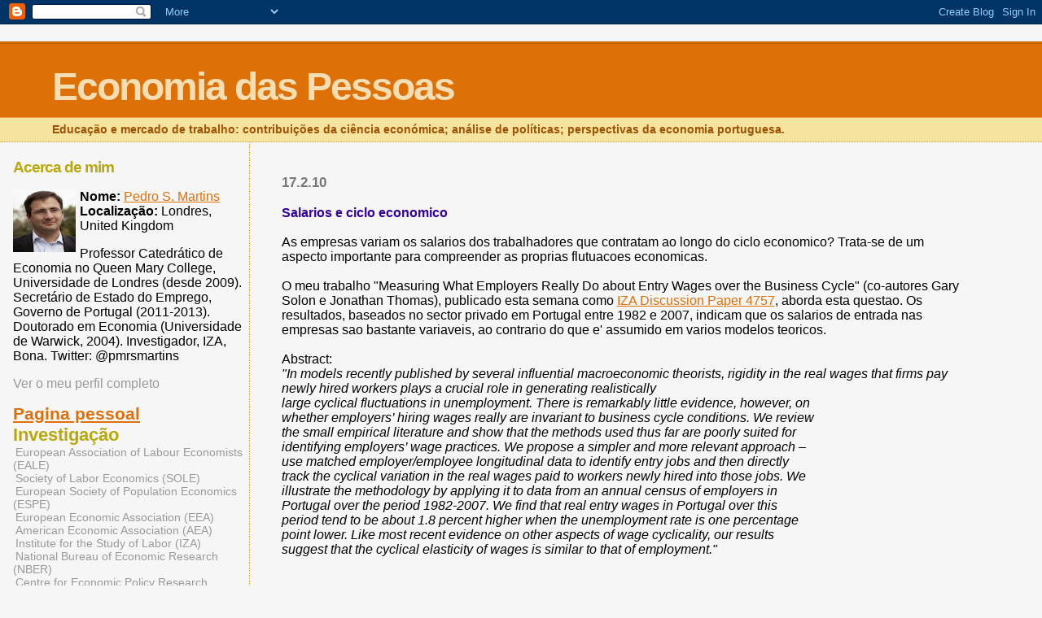

--- FILE ---
content_type: text/html; charset=UTF-8
request_url: http://economiadaspessoas.blogspot.com/2010/02/salarios-e-ciclo-economico-as-empresas.html
body_size: 7921
content:
<html>
	<head>
		<title>Economia das Pessoas</title>
		<style type="text/css">
			body{margin:0px;padding:0px;background:#f6f6f6;color:#000000;font-family:"Trebuchet MS",Trebuchet,Verdana,Sans-Serif;}
			a{color:#DE7008;}
			a:hover{color:#E0AD12;}
			#logo{padding:0px;margin:0px;}
                        @media all {
                          div#mainClm{float:right;width:66%;padding:30px 7% 10px 3%;border-left:dotted 1px #E0AD12;}
			  div#sideBar{margin:20px 0px 0px 1em;padding:0px;text-align:left;}
                        }
                        @media handheld {
                          div#mainClm{float:none;width:90%;}
			  div#sideBar{padding:30px 7% 10px 3%;}
                        }
                        #header{padding:0px 0px 0px 0px;margin:0px 0px 0px 0px;border-top:1px solid #eeeeee;border-bottom:dotted 1px #E0AD12;background:#F5E39E;color:white;}
			h1,h2,h3,h4,h5,h6{padding:0px;margin:0px;}
			h1 a:link {text-decoration:none;color:#F5DEB3}
			h1 a:visited {text-decoration:none;color:#F5DEB3}
			h1{padding:25px 0px 10px 5%;border-top:double 3px #BF5C00;border-bottom:solid 1px #E89E47;color:#F5DEB3;background:#DE7008;font:bold 300% Verdana,Sans-Serif;letter-spacing:-2px;}
			h2{color:#9E5205;font-weight:bold;font-family:Verdana,Sans-Serif;letter-spacing:-1px;}
			h3{margin:10px 0px 0px 0px;color:#777777;font-size:105%;}
			h4{color:#aa0033;}
			h6{color:#B8A80D;font-size:140%;}
			h2.sidebar-title{color:#B8A80D;margin:0px;padding:0px;font-size:120%;}
			#sideBar ul{margin:0px 0px 33px 0px;padding:0px 0px 0px 0px;list-style-type:none;font-size:95%;}
			#sideBar li{margin:0px 0px 0px 0px;padding:0px 0px 0px 0px;list-style-type:none;font-size:95%;}
			#description{padding:0px;margin:7px 12% 7px 5%;color:#9E5205;background:transparent;font:bold 85% Verdana,Sans-Serif;}
			.blogPost{margin:0px 0px 30px 0px;font-size:100%;}
			.blogPost strong{color:#000000;font-weight:bold;}
			#sideBar ul a{padding:2px;margin:1px;width:100%;border:none;color:#999999;text-decoration:none;}
			#sideBar ul a:link{color:#999999;}
			#sideBar ul a:visited{color:#999999;}
			#sideBar ul a:active{color:#ff0000;}
			#sideBar ul a:hover{color:#DE7008;text-decoration:none;}
			pre,code{color:#999999;}
			strike{color:#999999;}
			.bug{padding:5px;border:0px;}
			.byline{padding:0px;margin:0px;color:#444444;font-size:80%;}
			.byline a{border:none;color:#968A0A;text-decoration:none;}
			.byline a:hover{text-decoration:underline;}
			.blogComments{padding:0px;color:#9E5205;font-size:110%;font-weight:bold;font-family:Verdana,Sans-Serif;}
			.blogComment{margin-top:10px;font-size:100%;font-weight:normal;color:black;}
			.blogComments .byline{padding-bottom:20px;color:#444444;font-size:80%;font-weight:normal;display:inline;margin-right:10px}
                        .deleted-comment {font-style:italic;color:gray;}
               		.comment-link {margin-left:.6em;}
			#profile-container { }
			.profile-datablock { }
			.profile-img {display:inline;}
			.profile-img img {float:left;margin-right:5px;}
			.profile-data strong { }
			#profile-container p { }
			#profile-container .profile-textblock { }
            .profile-link a:link {color:#999999;text-decoration:none;}
            .profile-link a:active {color:#ff0000;text-decoration:none;}
            .profile-link a:visited {color:#999999;text-decoration:none;}
			.profile-link a:hover{color:#DE7008;text-decoration:none;}

</style>
		
		<script type="text/javascript">(function() { (function(){function b(g){this.t={};this.tick=function(h,m,f){var n=f!=void 0?f:(new Date).getTime();this.t[h]=[n,m];if(f==void 0)try{window.console.timeStamp("CSI/"+h)}catch(q){}};this.getStartTickTime=function(){return this.t.start[0]};this.tick("start",null,g)}var a;if(window.performance)var e=(a=window.performance.timing)&&a.responseStart;var p=e>0?new b(e):new b;window.jstiming={Timer:b,load:p};if(a){var c=a.navigationStart;c>0&&e>=c&&(window.jstiming.srt=e-c)}if(a){var d=window.jstiming.load;
c>0&&e>=c&&(d.tick("_wtsrt",void 0,c),d.tick("wtsrt_","_wtsrt",e),d.tick("tbsd_","wtsrt_"))}try{a=null,window.chrome&&window.chrome.csi&&(a=Math.floor(window.chrome.csi().pageT),d&&c>0&&(d.tick("_tbnd",void 0,window.chrome.csi().startE),d.tick("tbnd_","_tbnd",c))),a==null&&window.gtbExternal&&(a=window.gtbExternal.pageT()),a==null&&window.external&&(a=window.external.pageT,d&&c>0&&(d.tick("_tbnd",void 0,window.external.startE),d.tick("tbnd_","_tbnd",c))),a&&(window.jstiming.pt=a)}catch(g){}})();window.tickAboveFold=function(b){var a=0;if(b.offsetParent){do a+=b.offsetTop;while(b=b.offsetParent)}b=a;b<=750&&window.jstiming.load.tick("aft")};var k=!1;function l(){k||(k=!0,window.jstiming.load.tick("firstScrollTime"))}window.addEventListener?window.addEventListener("scroll",l,!1):window.attachEvent("onscroll",l);
 })();</script><script type="text/javascript">function a(){var b=window.location.href,c=b.split("?");switch(c.length){case 1:return b+"?m=1";case 2:return c[1].search("(^|&)m=")>=0?null:b+"&m=1";default:return null}}var d=navigator.userAgent;if(d.indexOf("Mobile")!=-1&&d.indexOf("WebKit")!=-1&&d.indexOf("iPad")==-1||d.indexOf("Opera Mini")!=-1||d.indexOf("IEMobile")!=-1){var e=a();e&&window.location.replace(e)};
</script><meta http-equiv="Content-Type" content="text/html; charset=UTF-8" />
<meta name="generator" content="Blogger" />
<link rel="icon" type="image/vnd.microsoft.icon" href="https://www.blogger.com/favicon.ico"/>
<link rel="alternate" type="application/atom+xml" title="Economia das Pessoas - Atom" href="http://economiadaspessoas.blogspot.com/feeds/posts/default" />
<link rel="alternate" type="application/rss+xml" title="Economia das Pessoas - RSS" href="http://economiadaspessoas.blogspot.com/feeds/posts/default?alt=rss" />
<link rel="service.post" type="application/atom+xml" title="Economia das Pessoas - Atom" href="https://www.blogger.com/feeds/29526792/posts/default" />
<link rel="alternate" type="application/atom+xml" title="Economia das Pessoas - Atom" href="http://economiadaspessoas.blogspot.com/feeds/7127923816730234605/comments/default" />
<link rel="stylesheet" type="text/css" href="https://www.blogger.com/static/v1/v-css/1601750677-blog_controls.css"/>
<link rel="stylesheet" type="text/css" href="https://www.blogger.com/dyn-css/authorization.css?targetBlogID=29526792&zx=cb3ef533-56a0-46e9-b10c-403104ac5b5b"/>


	<meta name='google-adsense-platform-account' content='ca-host-pub-1556223355139109'/>
<meta name='google-adsense-platform-domain' content='blogspot.com'/>

<!-- data-ad-client=ca-pub-1630022788213914 -->
<!-- --><style type="text/css">@import url(https://www.blogger.com/static/v1/v-css/navbar/3334278262-classic.css);
div.b-mobile {display:none;}
</style>

</head>

<body><script type="text/javascript">
    function setAttributeOnload(object, attribute, val) {
      if(window.addEventListener) {
        window.addEventListener('load',
          function(){ object[attribute] = val; }, false);
      } else {
        window.attachEvent('onload', function(){ object[attribute] = val; });
      }
    }
  </script>
<div id="navbar-iframe-container"></div>
<script type="text/javascript" src="https://apis.google.com/js/platform.js"></script>
<script type="text/javascript">
      gapi.load("gapi.iframes:gapi.iframes.style.bubble", function() {
        if (gapi.iframes && gapi.iframes.getContext) {
          gapi.iframes.getContext().openChild({
              url: 'https://www.blogger.com/navbar/29526792?origin\x3dhttp://economiadaspessoas.blogspot.com',
              where: document.getElementById("navbar-iframe-container"),
              id: "navbar-iframe"
          });
        }
      });
    </script>


<div id="header">
	<h1>
    <a href="http://economiadaspessoas.blogspot.com/">
	Economia das Pessoas
	</a>
  </h1>
	<p id="description">Educação e mercado de trabalho: contribuições da ciência económica; análise de políticas; perspectivas da economia portuguesa.</p>
</div>


<!-- Main Column -->
<div id="mainClm">

	<!-- Blog Posts -->
	
		 
			  <h3>17.2.10</h3>
		 
		 <a name="7127923816730234605">&nbsp;</a>
		 
			<div class="blogPost">
			  <div style="clear:both;"></div><strong><span style="color:#330099;">Salarios e ciclo economico</span></strong><br /><br />As empresas variam os salarios dos trabalhadores que contratam ao longo do ciclo economico? Trata-se de um aspecto importante para compreender as proprias flutuacoes economicas.<br /><br />O meu trabalho "Measuring What Employers Really Do about Entry Wages over the Business Cycle" (co-autores Gary Solon e Jonathan Thomas), publicado esta semana como <a href="http://ftp.iza.org/dp4757.pdf">IZA Discussion Paper 4757</a>, aborda esta questao. Os resultados, baseados no sector privado em Portugal entre 1982 e 2007, indicam que os salarios de entrada nas empresas sao bastante variaveis, ao contrario do que e' assumido em varios modelos teoricos.<br /><br />Abstract:<br /><em>"In models recently published by several influential macroeconomic theorists, rigidity in the real wages that firms pay newly hired workers plays a crucial role in generating realistically<br />large cyclical fluctuations in unemployment. There is remarkably little evidence, however, on<br />whether employers’ hiring wages really are invariant to business cycle conditions. We review<br />the small empirical literature and show that the methods used thus far are poorly suited for<br />identifying employers’ wage practices. We propose a simpler and more relevant approach –<br />use matched employer/employee longitudinal data to identify entry jobs and then directly<br />track the cyclical variation in the real wages paid to workers newly hired into those jobs. We<br />illustrate the methodology by applying it to data from an annual census of employers in<br />Portugal over the period 1982-2007. We find that real entry wages in Portugal over this<br />period tend to be about 1.8 percent higher when the unemployment rate is one percentage<br />point lower. Like most recent evidence on other aspects of wage cyclicality, our results<br />suggest that the cyclical elasticity of wages is similar to that of employment."</em><br /><br /><p><em>PS-Tambem disponivel como <a href="http://www.nber.org/papers/w15767">NBER Working Paper 15767</a>.<br /></em></p><div style="clear:both; padding-bottom:0.25em"></div><br />
			  <div class="byline"><a href="http://economiadaspessoas.blogspot.com/2010/02/salarios-e-ciclo-economico-as-empresas.html" title="permanent link">#</a> posted by Pedro S. Martins @ 5:50 p.m. <span class="item-action"><a href="https://www.blogger.com/email-post/29526792/7127923816730234605" title="Enviar a mensagem por correio electrónico"><img class="icon-action" alt="" src="https://resources.blogblog.com/img/icon18_email.gif" height="13" width="18"/></a></span><span class="item-control blog-admin pid-486778114"><a style="border:none;" href="https://www.blogger.com/post-edit.g?blogID=29526792&postID=7127923816730234605&from=pencil" title="Editar mensagem"><img class="icon-action" alt="" src="https://resources.blogblog.com/img/icon18_edit_allbkg.gif" height="18" width="18"></a></span> </div>
			</div>
 
  <div class="blogComments">
	<a name="comments"></a>
			Comments:
			
			<a class="comment-link" href="https://www.blogger.com/comment/fullpage/post/29526792/7127923816730234605">Enviar um comentário</a>
	  
        <br /> <br />
        

	<br /> <br />
	<a href="http://economiadaspessoas.blogspot.com/">&lt;&lt; Home</a>
    </div>



<!-- 	In accordance to the Blogger terms of service, please leave this button somewhere on your blogger-powered page. Thanks! -->
<p><a href="http://www.blogger.com"><img width="88" height="31" src="http://buttons.blogger.com/bloggerbutton1.gif" border="0" alt="This page is powered by Blogger. Isn't yours?" /></a></p>

</div>

<!-- Sidebar -->
<div id="sideBar">

  <div id="profile-container"><h2 class="sidebar-title">Acerca de mim</h2>
<dl class="profile-datablock"><dt class="profile-img"><a href="https://www.blogger.com/profile/00862169990597091955"><img src="//blogger.googleusercontent.com/img/b/R29vZ2xl/AVvXsEioakjvL6IMrSt9061Zrx5aFR5UASdipR5ZwOygcjG1oELx4FuExjJbMa8Ftyv4_Kzke3IhfAwu-K3XSWZbJ4D-vft2YwoNQqm5cYyGVA3LwLi6hMYDU2u17x1thpafgA/s93/*" width="77" height="77" alt="A minha foto"></a></dt>
<dd class="profile-data"><strong>Nome:</strong> <a rel="author" href="https://www.blogger.com/profile/00862169990597091955"> Pedro S. Martins </a></dd>
<dd class="profile-data"><strong>Localização:</strong>  Londres, United Kingdom </dd></dl>
<p class="profile-textblock">Professor Catedrático de Economia no Queen Mary College, Universidade de Londres (desde 2009). Secretário de Estado do Emprego, Governo de Portugal (2011-2013). Doutorado em Economia (Universidade de Warwick, 2004). Investigador, IZA, Bona. Twitter: @pmrsmartins</p>
<p class="profile-link"><a rel="author" href="https://www.blogger.com/profile/00862169990597091955">Ver o meu perfil completo</a></p></div>

		<!-- 
			
			+++++++++++++++++++++++++++++++++++++++++++++++++
					
			Add things to your sidebar here.
			Use the format:
			
			<li><a href="URL">Link Text</a></li>
		
			+++++++++++++++++++++++++++++++++++++++++++++++++
					
		-->
		
<h6><li><a href="https://sites.google.com/site/pmrsmartins/">Pagina pessoal</a></li></h6>

                  <h6>Investigação</h6>
		<ul>
			<li><a href="http://www.eale.nl/">European Association of Labour Economists (EALE)</a></li>
			<li><a href="http://client.norc.org/jole/SOLEweb/sole.htm">Society of Labor Economics (SOLE)</a></li>
<li><a href="http://www.espe.org/">European Society of Population Economics (ESPE)</a></li>
<li><a href="http://www.eeassoc.org//">European Economic Association (EEA)</a></li>
<li><a href="http://www.vanderbilt.edu/AEA/">American Economic Association (AEA)</a></li>
                           <li><a href="http://www.iza.org/">Institute for the Study of Labor (IZA)</a></li>
<li><a href="http://www.nber.org/">National Bureau of Economic Research (NBER)</a></li>
<li><a href="http://www.cepr.org/default_static.htm">Centre for Economic Policy Research (CEPR)</a></li>
			<li><a href="http://cee.lse.ac.uk/">Centre for the Economics of Education (CEE-LSE)</a></li>
<li><a href="http://www.ifs.org.uk/index.php">Institute for Fiscal Studies (IFS)</a></li>
<li><a href="http://www.ffms.pt/">Fundação Francisco Manuel dos Santos</a></li>
</ul>

                  <h6>Estado (Portugal)</h6>
		<ul>
                           <li><a href="http://www.portugal.gov.pt/pt/os-ministerios/ministerio-da-solidariedade-e-seguranca-social.aspx">Ministério da Solidariedade, Emprego e Segurança Social</a></li>
                           <li><a href="http://www.portugal.gov.pt/pt/os-ministerios/ministerio-da-educacao-e-ciencia.aspx">Ministério da Educação e Ciencia</a></li>
			<li><a href="http://www.ine.pt/">Instituto Nacional de Estatistica</a></li>
<li><a href="http://www.bportugal.pt/">Banco de Portugal</a></li>
		</ul>

		<h6>Blogs - Economia</h6>
		<ul>
<li><a href="http://www.becker-posner-blog.com/">Becker-Posner</a></li>
<li><a href="http://desmitos.blogspot.com/">Desmitos</a></li>
<li><a href="http://economistsview.typepad.com/">Economists View</a></li>
<li><a href="http://freakonomics.blogs.nytimes.com/">Freakonomics</a></li>
<li><a href="http://gregmankiw.blogspot.com/">Greg Mankiw</a></li>
<li><a href="http://www.lavoce.info/">La Voce</a></li>
<li><a href="http://www.marginalrevolution.com/">Marginal revolution</a></li>
<li><a href="http://comunidade.xl.pt/jnegocios/blogs/massamonetaria/default.aspx">Massa Monetaria</a></li>
<li><a href="http://pedrolains.typepad.com/">Pedro Lains</a></li>
<li><a href="http://www.sedes.pt/blog/">Sedes</a></li>
<li><a href="http://theportugueseeconomy.blogspot.com/">ThePortugueseEconomy</a></li>
<li><a href="http://www.voxeu.org/">Vox</a></li>
<li><a href="http://blogs.ft.com/undercover/">Undercover economist</a></li>
		</ul>

		<h6>Blogs - Outros</h6>
		<ul>
<li><a href="http://blasfemias.net/">Blasfemias</a></li>
<li><a href="http://corporacoes.blogspot.com/">Camara Corporativa</a></li>
<li><a href="http://dererummundi.blogspot.com/">De rerum natura</a></li>
<li><a href="http://www.pedro-magalhaes.org/margens-de-erro//">Margens de Erro</a></li>
<li><a href="http://portugaldospequeninos.blogs.sapo.pt/">Portugal dos Pequeninos</a></li>
		</ul>


		<h6>Arquivos</h6>
		<ul>
			<li><a href='http://economiadaspessoas.blogspot.com/2006/06/'>2006/06</a></li><li><a href='http://economiadaspessoas.blogspot.com/2006/07/'>2006/07</a></li><li><a href='http://economiadaspessoas.blogspot.com/2006/08/'>2006/08</a></li><li><a href='http://economiadaspessoas.blogspot.com/2006/09/'>2006/09</a></li><li><a href='http://economiadaspessoas.blogspot.com/2006/10/'>2006/10</a></li><li><a href='http://economiadaspessoas.blogspot.com/2006/11/'>2006/11</a></li><li><a href='http://economiadaspessoas.blogspot.com/2006/12/'>2006/12</a></li><li><a href='http://economiadaspessoas.blogspot.com/2007/01/'>2007/01</a></li><li><a href='http://economiadaspessoas.blogspot.com/2007/02/'>2007/02</a></li><li><a href='http://economiadaspessoas.blogspot.com/2007/03/'>2007/03</a></li><li><a href='http://economiadaspessoas.blogspot.com/2007/04/'>2007/04</a></li><li><a href='http://economiadaspessoas.blogspot.com/2007/05/'>2007/05</a></li><li><a href='http://economiadaspessoas.blogspot.com/2007/06/'>2007/06</a></li><li><a href='http://economiadaspessoas.blogspot.com/2007/07/'>2007/07</a></li><li><a href='http://economiadaspessoas.blogspot.com/2007/08/'>2007/08</a></li><li><a href='http://economiadaspessoas.blogspot.com/2007/09/'>2007/09</a></li><li><a href='http://economiadaspessoas.blogspot.com/2007/10/'>2007/10</a></li><li><a href='http://economiadaspessoas.blogspot.com/2007/11/'>2007/11</a></li><li><a href='http://economiadaspessoas.blogspot.com/2007/12/'>2007/12</a></li><li><a href='http://economiadaspessoas.blogspot.com/2008/01/'>2008/01</a></li><li><a href='http://economiadaspessoas.blogspot.com/2008/02/'>2008/02</a></li><li><a href='http://economiadaspessoas.blogspot.com/2008/03/'>2008/03</a></li><li><a href='http://economiadaspessoas.blogspot.com/2008/04/'>2008/04</a></li><li><a href='http://economiadaspessoas.blogspot.com/2008/05/'>2008/05</a></li><li><a href='http://economiadaspessoas.blogspot.com/2008/06/'>2008/06</a></li><li><a href='http://economiadaspessoas.blogspot.com/2008/07/'>2008/07</a></li><li><a href='http://economiadaspessoas.blogspot.com/2008/08/'>2008/08</a></li><li><a href='http://economiadaspessoas.blogspot.com/2008/09/'>2008/09</a></li><li><a href='http://economiadaspessoas.blogspot.com/2008/10/'>2008/10</a></li><li><a href='http://economiadaspessoas.blogspot.com/2008/11/'>2008/11</a></li><li><a href='http://economiadaspessoas.blogspot.com/2008/12/'>2008/12</a></li><li><a href='http://economiadaspessoas.blogspot.com/2009/01/'>2009/01</a></li><li><a href='http://economiadaspessoas.blogspot.com/2009/02/'>2009/02</a></li><li><a href='http://economiadaspessoas.blogspot.com/2009/03/'>2009/03</a></li><li><a href='http://economiadaspessoas.blogspot.com/2009/04/'>2009/04</a></li><li><a href='http://economiadaspessoas.blogspot.com/2009/05/'>2009/05</a></li><li><a href='http://economiadaspessoas.blogspot.com/2009/06/'>2009/06</a></li><li><a href='http://economiadaspessoas.blogspot.com/2009/07/'>2009/07</a></li><li><a href='http://economiadaspessoas.blogspot.com/2009/08/'>2009/08</a></li><li><a href='http://economiadaspessoas.blogspot.com/2009/09/'>2009/09</a></li><li><a href='http://economiadaspessoas.blogspot.com/2009/10/'>2009/10</a></li><li><a href='http://economiadaspessoas.blogspot.com/2009/11/'>2009/11</a></li><li><a href='http://economiadaspessoas.blogspot.com/2009/12/'>2009/12</a></li><li><a href='http://economiadaspessoas.blogspot.com/2010/01/'>2010/01</a></li><li><a href='http://economiadaspessoas.blogspot.com/2010/02/'>2010/02</a></li><li><a href='http://economiadaspessoas.blogspot.com/2010/03/'>2010/03</a></li><li><a href='http://economiadaspessoas.blogspot.com/2010/04/'>2010/04</a></li><li><a href='http://economiadaspessoas.blogspot.com/2010/05/'>2010/05</a></li><li><a href='http://economiadaspessoas.blogspot.com/2010/06/'>2010/06</a></li><li><a href='http://economiadaspessoas.blogspot.com/2010/07/'>2010/07</a></li><li><a href='http://economiadaspessoas.blogspot.com/2010/08/'>2010/08</a></li><li><a href='http://economiadaspessoas.blogspot.com/2010/09/'>2010/09</a></li><li><a href='http://economiadaspessoas.blogspot.com/2010/10/'>2010/10</a></li><li><a href='http://economiadaspessoas.blogspot.com/2010/11/'>2010/11</a></li><li><a href='http://economiadaspessoas.blogspot.com/2010/12/'>2010/12</a></li><li><a href='http://economiadaspessoas.blogspot.com/2011/01/'>2011/01</a></li><li><a href='http://economiadaspessoas.blogspot.com/2011/02/'>2011/02</a></li><li><a href='http://economiadaspessoas.blogspot.com/2011/03/'>2011/03</a></li><li><a href='http://economiadaspessoas.blogspot.com/2011/04/'>2011/04</a></li><li><a href='http://economiadaspessoas.blogspot.com/2011/05/'>2011/05</a></li><li><a href='http://economiadaspessoas.blogspot.com/2011/06/'>2011/06</a></li><li><a href='http://economiadaspessoas.blogspot.com/2013/08/'>2013/08</a></li><li><a href='http://economiadaspessoas.blogspot.com/2013/09/'>2013/09</a></li><li><a href='http://economiadaspessoas.blogspot.com/2013/11/'>2013/11</a></li><li><a href='http://economiadaspessoas.blogspot.com/2014/01/'>2014/01</a></li><li><a href='http://economiadaspessoas.blogspot.com/2014/03/'>2014/03</a></li><li><a href='http://economiadaspessoas.blogspot.com/2014/06/'>2014/06</a></li><li><a href='http://economiadaspessoas.blogspot.com/2014/07/'>2014/07</a></li><li><a href='http://economiadaspessoas.blogspot.com/2014/09/'>2014/09</a></li><li><a href='http://economiadaspessoas.blogspot.com/2014/10/'>2014/10</a></li><li><a href='http://economiadaspessoas.blogspot.com/2014/11/'>2014/11</a></li><li><a href='http://economiadaspessoas.blogspot.com/2014/12/'>2014/12</a></li><li><a href='http://economiadaspessoas.blogspot.com/2015/01/'>2015/01</a></li><li><a href='http://economiadaspessoas.blogspot.com/2015/02/'>2015/02</a></li><li><a href='http://economiadaspessoas.blogspot.com/2015/03/'>2015/03</a></li><li><a href='http://economiadaspessoas.blogspot.com/2015/04/'>2015/04</a></li><li><a href='http://economiadaspessoas.blogspot.com/2015/05/'>2015/05</a></li><li><a href='http://economiadaspessoas.blogspot.com/2015/06/'>2015/06</a></li><li><a href='http://economiadaspessoas.blogspot.com/2015/08/'>2015/08</a></li><li><a href='http://economiadaspessoas.blogspot.com/2015/11/'>2015/11</a></li><li><a href='http://economiadaspessoas.blogspot.com/2016/03/'>2016/03</a></li><li><a href='http://economiadaspessoas.blogspot.com/2016/04/'>2016/04</a></li><li><a href='http://economiadaspessoas.blogspot.com/2016/05/'>2016/05</a></li><li><a href='http://economiadaspessoas.blogspot.com/2016/09/'>2016/09</a></li><li><a href='http://economiadaspessoas.blogspot.com/2019/09/'>2019/09</a></li><li><a href='http://economiadaspessoas.blogspot.com/2019/10/'>2019/10</a></li><li><a href='http://economiadaspessoas.blogspot.com/2019/12/'>2019/12</a></li><li><a href='http://economiadaspessoas.blogspot.com/2020/03/'>2020/03</a></li><li><a href='http://economiadaspessoas.blogspot.com/2020/04/'>2020/04</a></li><li><a href='http://economiadaspessoas.blogspot.com/2020/09/'>2020/09</a></li><li><a href='http://economiadaspessoas.blogspot.com/2020/11/'>2020/11</a></li><li><a href='http://economiadaspessoas.blogspot.com/2020/12/'>2020/12</a></li>
			<!-- Link to the front page, from your archives -->
			<script type="text/javascript">if (location.href.indexOf("archive")!=-1) document.write("<li><strong><a href=\"http://economiadaspessoas.blogspot.com/\">Current Posts</a></strong></li>");</script> 
		</ul>

<a class="twitter-timeline" href="https://twitter.com/pmrsmartins" data-widget-id="546937085446615040">Tweets by @pmrsmartins</a>
<script>!function(d,s,id){var js,fjs=d.getElementsByTagName(s)[0],p=/^http:/.test(d.location)?'http':'https';if(!d.getElementById(id)){js=d.createElement(s);js.id=id;js.src=p+"://platform.twitter.com/widgets.js";fjs.parentNode.insertBefore(js,fjs);}}(document,"script","twitter-wjs");</script>


<script type="text/javascript"><!--
google_ad_client = "pub-1630022788213914";
google_ad_host = "pub-1556223355139109";
google_ad_host_channel="00000";
/* economiadaspessoas, created 07/04/08 */
google_ad_slot = "9050425029";
google_ad_width = 728;
google_ad_height = 90;
//-->
</script>
<script type="text/javascript"
src="http://pagead2.googlesyndication.com/pagead/show_ads.js">
</script>

<!-- SiteSearch Google -->
<form method="get" action="http://www.google.pt/custom" target="_top">
<table border="0" bgcolor="#ffffff">
<tr><td nowrap="nowrap" valign="top" align="left" height="32">

</td>
<td nowrap="nowrap">
<input type="hidden" name="domains" value="economiadaspessoas.blogspot.com"></input>
<label for="sbi" style="display: none">Digite os termos da sua pesquisa</label>
<input type="text" name="q" size="31" maxlength="255" value="" id="sbi"></input>
<label for="sbb" style="display: none">Enviar formulário de pesquisa</label>
<input type="submit" name="sa" value="Pesquisa Google" id="sbb"></input>
</td></tr>
<tr>
<td>&nbsp;</td>
<td nowrap="nowrap">
<table>
<tr>
<td>
<input type="radio" name="sitesearch" value="" checked id="ss0"></input>
<label for="ss0" title="Pesquisar na web"><font size="-1" color="#000000">Web</font></label></td>
<td>
<input type="radio" name="sitesearch" value="economiadaspessoas.blogspot.com" id="ss1"></input>
<label for="ss1" title="Pesquisar economiadaspessoas.blogspot.com"><font size="-1" color="#000000">economiadaspessoas.blogspot.com</font></label></td>
</tr>
</table>
<input type="hidden" name="client" value="pub-1630022788213914"></input>
<input type="hidden" name="forid" value="1"></input>
<input type="hidden" name="ie" value="ISO-8859-1"></input>
<input type="hidden" name="oe" value="ISO-8859-1"></input>
<input type="hidden" name="safe" value="active"></input>
<input type="hidden" name="cof" value="GALT:#008000;GL:1;DIV:#336699;VLC:663399;AH:center;BGC:FFFFFF;LBGC:336699;ALC:0000FF;LC:0000FF;T:000000;GFNT:0000FF;GIMP:0000FF;FORID:1"></input>
<input type="hidden" name="hl" value="pt"></input>
</td></tr></table>
</form>
<!-- SiteSearch Google -->

<!-- Site Meter -->
<script type="text/javascript" src="http://s27.sitemeter.com/js/counter.js?site=s27econpessoas">
</script>
<noscript>
<a href="http://s27.sitemeter.com/stats.asp?site=s27econpessoas" target="_top">
<img src="http://s27.sitemeter.com/meter.asp?site=s27econpessoas" alt="Site Meter" border="0"/></a>
</noscript>
<!-- Copyright (c)2009 Site Meter -->



</div>
</body>
</html>

--- FILE ---
content_type: text/html; charset=utf-8
request_url: https://www.google.com/recaptcha/api2/aframe
body_size: 266
content:
<!DOCTYPE HTML><html><head><meta http-equiv="content-type" content="text/html; charset=UTF-8"></head><body><script nonce="8P323hf2lLkiRdMXPioFoQ">/** Anti-fraud and anti-abuse applications only. See google.com/recaptcha */ try{var clients={'sodar':'https://pagead2.googlesyndication.com/pagead/sodar?'};window.addEventListener("message",function(a){try{if(a.source===window.parent){var b=JSON.parse(a.data);var c=clients[b['id']];if(c){var d=document.createElement('img');d.src=c+b['params']+'&rc='+(localStorage.getItem("rc::a")?sessionStorage.getItem("rc::b"):"");window.document.body.appendChild(d);sessionStorage.setItem("rc::e",parseInt(sessionStorage.getItem("rc::e")||0)+1);localStorage.setItem("rc::h",'1769145199329');}}}catch(b){}});window.parent.postMessage("_grecaptcha_ready", "*");}catch(b){}</script></body></html>